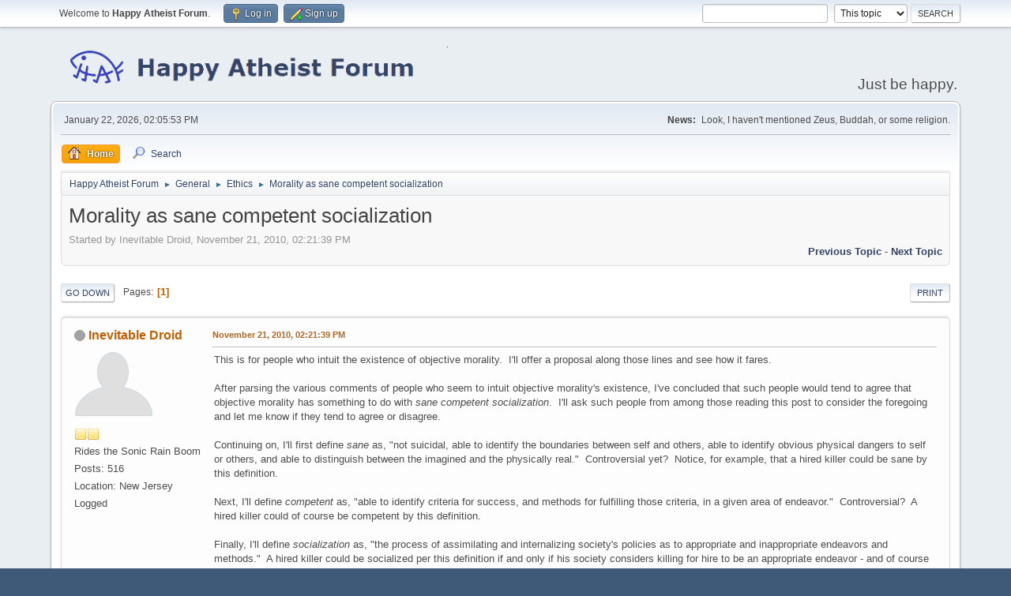

--- FILE ---
content_type: text/html; charset=UTF-8
request_url: https://www.happyatheistforum.com/forum/index.php/topic,6281.0/prev_next,prev.html?PHPSESSID=2d06be3b2ceba52ac3e705c5b8d6e5a9
body_size: 12037
content:
<!DOCTYPE html>
<html lang="en-US">
<head>
	<meta charset="UTF-8">
	<link rel="stylesheet" href="https://www.happyatheistforum.com/forum/Themes/default/css/minified_58b723df73308f39754d9086e5f80bc8.css?smf216_1760999268">
	<style>
	img.avatar { max-width: 120px !important; max-height: 120px !important; }
	
	.postarea .bbc_img, .list_posts .bbc_img, .post .inner .bbc_img, form#reported_posts .bbc_img, #preview_body .bbc_img { max-width: min(100%,900px); }
	
	</style>
	<script>
		var smf_theme_url = "https://www.happyatheistforum.com/forum/Themes/default";
		var smf_default_theme_url = "https://www.happyatheistforum.com/forum/Themes/default";
		var smf_images_url = "https://www.happyatheistforum.com/forum/Themes/default/images";
		var smf_smileys_url = "https://happyatheistforum.com/forum/Smileys";
		var smf_smiley_sets = "default,aaron,akyhne,fugue,alienine";
		var smf_smiley_sets_default = "default";
		var smf_avatars_url = "https://happyatheistforum.com/forum/avatars";
		var smf_scripturl = "https://www.happyatheistforum.com/forum/index.php?PHPSESSID=2d06be3b2ceba52ac3e705c5b8d6e5a9&amp;";
		var smf_iso_case_folding = false;
		var smf_charset = "UTF-8";
		var smf_session_id = "f92cd0754abc743aca7d077863bbaa7f";
		var smf_session_var = "e2259de5e821";
		var smf_member_id = 0;
		var ajax_notification_text = 'Loading...';
		var help_popup_heading_text = 'A little lost? Let me explain:';
		var banned_text = 'Sorry Guest, you are banned from using this forum!';
		var smf_txt_expand = 'Expand';
		var smf_txt_shrink = 'Shrink';
		var smf_collapseAlt = 'Hide';
		var smf_expandAlt = 'Show';
		var smf_quote_expand = false;
		var allow_xhjr_credentials = false;
		var spoilerCss = '.sceditor-button-spoiler div {background: url(\'https://www.happyatheistforum.com/forum/Themes/default/images/bbc/spoiler.png\');}body[contenteditable] .bbc_spoiler:first-child {margin-top: 4px;}body[contenteditable] .bbc_spoiler {background: #ebf4f8;border: 8px solid #cfc;padding: 0;}body[contenteditable] .bbc_spoiler[open] {padding: 10px;}body[contenteditable] .bbc_spoiler > summary {background: #cfc;padding: 6px;}body[contenteditable] .bbc_spoiler[open] > summary {margin: -10px -10px 10px -10px;}/* Default theme */.bbc_spoiler {display: block;box-sizing: border-box;/* user-select: none; */overflow: hidden;background: #cfc;color: #000;border-radius: 6px;box-shadow: 0 1px 5px 2px rgba(34, 60, 80, 0.2);margin-bottom: 4px;padding: 6px 12px;}.bbc_spoiler summary {display: list-item;outline: 0;cursor: pointer;position: relative;line-height: 19px;white-space: nowrap;}.bbc_spoiler .spoiler_content {background: #ebf4f8;border-radius: 6px;box-shadow: 0 1px 5px 2px rgba(34, 60, 80, 0.2) inset;line-height: 26px;padding: 10px;}/* Animation */.bbc_spoiler[open] .spoiler_content {animation: spoiler 1s;}@keyframes spoiler {0% {opacity: 0;}100% {opacity: 1;}}/* Responsive images */.spoiler_content img {max-width: 100% !important;}/* Fixes for other themes *//* SociWT */.art .bbc_spoiler {background: #FFD39E;}/* Lunarfall */.nopad .bbc_spoiler {background: #557ea0;color: #fff;}.nopad .spoiler_content {color: #000;}';
		var smf_txt_spoiler = 'Spoiler';
		var smf_txt_spoiler_title = 'Spoiler title (optional)';
	</script>
	<script src="https://ajax.googleapis.com/ajax/libs/jquery/3.6.3/jquery.min.js"></script>
	<script src="https://www.happyatheistforum.com/forum/Themes/default/scripts/jquery.sceditor.bbcode.min.js?smf216_1760999268"></script>
	<script src="https://www.happyatheistforum.com/forum/Themes/default/scripts/minified_f5b160531f60f72bebab7adf14593fc9.js?smf216_1760999268"></script>
	<script src="https://www.happyatheistforum.com/forum/Themes/default/scripts/minified_b33753c10068a62e2e34111fe42b2699.js?smf216_1760999268" defer></script>
	<script>
		var smf_smileys_url = 'https://happyatheistforum.com/forum/Smileys/default';
		var bbc_quote_from = 'Quote from';
		var bbc_quote = 'Quote';
		var bbc_search_on = 'on';
	var smf_you_sure ='Are you sure you want to do this?';
	</script>
	<title>Morality as sane competent socialization</title>
	<meta name="viewport" content="width=device-width, initial-scale=1">
	<meta property="og:site_name" content="Happy Atheist Forum">
	<meta property="og:title" content="Morality as sane competent socialization">
	<meta name="keywords" content="atheist, rational, forum">
	<meta property="og:url" content="https://www.happyatheistforum.com/forum/index.php/topic,6227.0.html?PHPSESSID=2d06be3b2ceba52ac3e705c5b8d6e5a9">
	<meta property="og:description" content="Morality as sane competent socialization">
	<meta name="description" content="Morality as sane competent socialization">
	<meta name="theme-color" content="#557EA0">
	<meta name="robots" content="noindex">
	<link rel="canonical" href="https://www.happyatheistforum.com/forum/index.php?topic=6227.0">
	<link rel="help" href="https://www.happyatheistforum.com/forum/index.php?PHPSESSID=2d06be3b2ceba52ac3e705c5b8d6e5a9&amp;action=help">
	<link rel="contents" href="https://www.happyatheistforum.com/forum/index.php?PHPSESSID=2d06be3b2ceba52ac3e705c5b8d6e5a9&amp;">
	<link rel="search" href="https://www.happyatheistforum.com/forum/index.php?PHPSESSID=2d06be3b2ceba52ac3e705c5b8d6e5a9&amp;action=search">
	<link rel="alternate" type="application/rss+xml" title="Happy Atheist Forum - RSS" href="https://www.happyatheistforum.com/forum/index.php?PHPSESSID=2d06be3b2ceba52ac3e705c5b8d6e5a9&amp;action=.xml;type=rss2;board=52">
	<link rel="alternate" type="application/atom+xml" title="Happy Atheist Forum - Atom" href="https://www.happyatheistforum.com/forum/index.php?PHPSESSID=2d06be3b2ceba52ac3e705c5b8d6e5a9&amp;action=.xml;type=atom;board=52">
	<link rel="index" href="https://www.happyatheistforum.com/forum/index.php/board,52.0.html?PHPSESSID=2d06be3b2ceba52ac3e705c5b8d6e5a9"><style>.vv_special { display:none; }</style>
</head>
<body id="chrome" class="action_messageindex board_52">
<div id="footerfix">
	<div id="top_section">
		<div class="inner_wrap">
			<ul class="floatleft" id="top_info">
				<li class="welcome">
					Welcome to <strong>Happy Atheist Forum</strong>.
				</li>
				<li class="button_login">
					<a href="https://www.happyatheistforum.com/forum/index.php?PHPSESSID=2d06be3b2ceba52ac3e705c5b8d6e5a9&amp;action=login" class="open" onclick="return reqOverlayDiv(this.href, 'Log in', 'login');">
						<span class="main_icons login"></span>
						<span class="textmenu">Log in</span>
					</a>
				</li>
				<li class="button_signup">
					<a href="https://www.happyatheistforum.com/forum/index.php?PHPSESSID=2d06be3b2ceba52ac3e705c5b8d6e5a9&amp;action=signup" class="open">
						<span class="main_icons regcenter"></span>
						<span class="textmenu">Sign up</span>
					</a>
				</li>
			</ul>
			<form id="search_form" class="floatright" action="https://www.happyatheistforum.com/forum/index.php?PHPSESSID=2d06be3b2ceba52ac3e705c5b8d6e5a9&amp;action=search2" method="post" accept-charset="UTF-8">
				<input type="search" name="search" value="">&nbsp;
				<select name="search_selection">
					<option value="all">Entire forum </option>
					<option value="topic" selected>This topic</option>
					<option value="board">This board</option>
				</select>
				<input type="hidden" name="sd_topic" value="6227">
				<input type="submit" name="search2" value="Search" class="button">
				<input type="hidden" name="advanced" value="0">
			</form>
		</div><!-- .inner_wrap -->
	</div><!-- #top_section -->
	<div id="header">
		<h1 class="forumtitle">
			<a id="top" href="https://www.happyatheistforum.com/forum/index.php?PHPSESSID=2d06be3b2ceba52ac3e705c5b8d6e5a9&amp;"><img src="https://i.imgur.com/ho15FPo.png" alt="Happy Atheist Forum"></a>
		</h1>
		<div id="siteslogan">Just be happy.</div>
	</div>
	<div id="wrapper">
		<div id="upper_section">
			<div id="inner_section">
				<div id="inner_wrap" class="hide_720">
					<div class="user">
						<time datetime="2026-01-22T14:05:53Z">January 22, 2026, 02:05:53 PM</time>
					</div>
					<div class="news">
						<h2>News: </h2>
						<p>Look, I haven&#39;t mentioned Zeus, Buddah, or some religion.</p>
					</div>
				</div>
				<a class="mobile_user_menu">
					<span class="menu_icon"></span>
					<span class="text_menu">Main Menu</span>
				</a>
				<div id="main_menu">
					<div id="mobile_user_menu" class="popup_container">
						<div class="popup_window description">
							<div class="popup_heading">Main Menu
								<a href="javascript:void(0);" class="main_icons hide_popup"></a>
							</div>
							
					<ul class="dropmenu menu_nav">
						<li class="button_home">
							<a class="active" href="https://www.happyatheistforum.com/forum/index.php?PHPSESSID=2d06be3b2ceba52ac3e705c5b8d6e5a9&amp;">
								<span class="main_icons home"></span><span class="textmenu">Home</span>
							</a>
						</li>
						<li class="button_search">
							<a href="https://www.happyatheistforum.com/forum/index.php?PHPSESSID=2d06be3b2ceba52ac3e705c5b8d6e5a9&amp;action=search">
								<span class="main_icons search"></span><span class="textmenu">Search</span>
							</a>
						</li>
					</ul><!-- .menu_nav -->
						</div>
					</div>
				</div>
				<div class="navigate_section">
					<ul>
						<li>
							<a href="https://www.happyatheistforum.com/forum/index.php?PHPSESSID=2d06be3b2ceba52ac3e705c5b8d6e5a9&amp;"><span>Happy Atheist Forum</span></a>
						</li>
						<li>
							<span class="dividers"> &#9658; </span>
							<a href="https://www.happyatheistforum.com/forum/index.php?PHPSESSID=2d06be3b2ceba52ac3e705c5b8d6e5a9&amp;#c4"><span>General</span></a>
						</li>
						<li>
							<span class="dividers"> &#9658; </span>
							<a href="https://www.happyatheistforum.com/forum/index.php/board,52.0.html?PHPSESSID=2d06be3b2ceba52ac3e705c5b8d6e5a9"><span>Ethics</span></a>
						</li>
						<li class="last">
							<span class="dividers"> &#9658; </span>
							<a href="https://www.happyatheistforum.com/forum/index.php/topic,6227.0.html?PHPSESSID=2d06be3b2ceba52ac3e705c5b8d6e5a9"><span>Morality as sane competent socialization</span></a>
						</li>
					</ul>
				</div><!-- .navigate_section -->
			</div><!-- #inner_section -->
		</div><!-- #upper_section -->
		<div id="content_section">
			<div id="main_content_section">
		<div id="display_head" class="information">
			<h2 class="display_title">
				<span id="top_subject">Morality as sane competent socialization</span>
			</h2>
			<p>Started by Inevitable Droid, November 21, 2010, 02:21:39 PM</p>
			<span class="nextlinks floatright"><a href="https://www.happyatheistforum.com/forum/index.php/topic,6227.0/prev_next,prev.html?PHPSESSID=2d06be3b2ceba52ac3e705c5b8d6e5a9#new">Previous topic</a> - <a href="https://www.happyatheistforum.com/forum/index.php/topic,6227.0/prev_next,next.html?PHPSESSID=2d06be3b2ceba52ac3e705c5b8d6e5a9#new">Next topic</a></span>
		</div><!-- #display_head -->
		
		<div class="pagesection top">
			
		<div class="buttonlist floatright">
			
				<a class="button button_strip_print" href="https://www.happyatheistforum.com/forum/index.php?PHPSESSID=2d06be3b2ceba52ac3e705c5b8d6e5a9&amp;action=printpage;topic=6227.0"  rel="nofollow">Print</a>
		</div>
			 
			<div class="pagelinks floatleft">
				<a href="#bot" class="button">Go Down</a>
				<span class="pages">Pages</span><span class="current_page">1</span> 
			</div>
		<div class="mobile_buttons floatright">
			<a class="button mobile_act">User actions</a>
			
		</div>
		</div>
		<div id="forumposts">
			<form action="https://www.happyatheistforum.com/forum/index.php?PHPSESSID=2d06be3b2ceba52ac3e705c5b8d6e5a9&amp;action=quickmod2;topic=6227.0" method="post" accept-charset="UTF-8" name="quickModForm" id="quickModForm" onsubmit="return oQuickModify.bInEditMode ? oQuickModify.modifySave('f92cd0754abc743aca7d077863bbaa7f', 'e2259de5e821') : false">
				<div class="windowbg" id="msg91647">
					
					<div class="post_wrapper">
						<div class="poster">
							<h4>
								<span class="off" title="Offline"></span>
								<a href="https://www.happyatheistforum.com/forum/index.php?PHPSESSID=2d06be3b2ceba52ac3e705c5b8d6e5a9&amp;action=profile;u=3745" title="View the profile of Inevitable Droid">Inevitable Droid</a>
							</h4>
							<ul class="user_info">
								<li class="avatar">
									<a href="https://www.happyatheistforum.com/forum/index.php?PHPSESSID=2d06be3b2ceba52ac3e705c5b8d6e5a9&amp;action=profile;u=3745"><img class="avatar" src="https://happyatheistforum.com/forum/avatars/default.png" alt=""></a>
								</li>
								<li class="icons"><img src="https://www.happyatheistforum.com/forum/Themes/default/images/membericons/icon.png" alt="*"><img src="https://www.happyatheistforum.com/forum/Themes/default/images/membericons/icon.png" alt="*"></li>
								<li class="postgroup">Rides the Sonic Rain Boom</li>
								<li class="postcount">Posts: 516</li>
								<li class="custom cust_loca">Location: New Jersey</li>
								<li class="poster_ip">Logged</li>
							</ul>
						</div><!-- .poster -->
						<div class="postarea">
							<div class="keyinfo">
								<div id="subject_91647" class="subject_title subject_hidden">
									<a href="https://www.happyatheistforum.com/forum/index.php?PHPSESSID=2d06be3b2ceba52ac3e705c5b8d6e5a9&amp;msg=91647" rel="nofollow">Morality as sane competent socialization</a>
								</div>
								
								<div class="postinfo">
									<span class="messageicon"  style="position: absolute; z-index: -1;">
										<img src="https://www.happyatheistforum.com/forum/Themes/default/images/post/xx.png" alt="">
									</span>
									<a href="https://www.happyatheistforum.com/forum/index.php?PHPSESSID=2d06be3b2ceba52ac3e705c5b8d6e5a9&amp;msg=91647" rel="nofollow" title="Morality as sane competent socialization" class="smalltext">November 21, 2010, 02:21:39 PM</a>
									<span class="spacer"></span>
									<span class="smalltext modified floatright" id="modified_91647">
									</span>
								</div>
								<div id="msg_91647_quick_mod"></div>
							</div><!-- .keyinfo -->
							<div class="post">
								<div class="inner" data-msgid="91647" id="msg_91647">
									This is for people who intuit the existence of objective morality. &nbsp;I'll offer a proposal along those lines and see how it fares. &nbsp;<br><br>After parsing the various comments of people who seem to intuit objective morality's existence, I've concluded that such people would tend to agree that objective morality has something to do with <i>sane competent socialization</i>. &nbsp;I'll ask such people from among those reading this post to consider the foregoing and let me know if they tend to agree or disagree. &nbsp; <br><br>Continuing on, I'll first define <i>sane</i> as, &quot;not suicidal, able to identify the boundaries between self and others, able to identify obvious physical dangers to self or others, and able to distinguish between the imagined and the physically real.&quot; &nbsp;Controversial yet? &nbsp;Notice, for example, that a hired killer could be sane by this definition. <br><br>Next, I'll define <i>competent</i> as, &quot;able to identify criteria for success, and methods for fulfilling those criteria, in a given area of endeavor.&quot; &nbsp;Controversial? &nbsp;A hired killer could of course be competent by this definition.<br><br>Finally, I'll define <i>socialization</i> as, &quot;the process of assimilating and internalizing society's policies as to appropriate and inappropriate endeavors and methods.&quot; &nbsp;A hired killer could be socialized per this definition if and only if his society considers killing for hire to be an appropriate endeavor - and of course it is entirely conceivable that some society might well consider such to be the case.<br><br>Given the foregoing, would we consider an individual who had achieved sane competent socialization to be moral? &nbsp;If so, we may have discovered objective morality - but no, I think we have to proceed a little further before we'll be satisfied. &nbsp;If we're going to include socialization in our definition, then surely we need to assess not only the individual, but also society itself. &nbsp;Can a society be insane? &nbsp;I think yes. &nbsp;A society could be suicidal, or unable to identify the boundaries between itself and other societies, or unable to identify obvious physical dangers to itself or other societies, or unable to distinguish between the imagined and the physically real. &nbsp;Can a society be incompetent? &nbsp;I think yes. &nbsp;It could be unable to identify criteria for success, or methods for fulfilling those criteria, in areas of endeavor on which it has embarked or wishes or intends to embark. &nbsp;I would suggest that a sane competent individual would want to live in a sane competent society and would resist socialization otherwise.<br><br>Now at last I'll define <i>objective morality</i> as, &quot;socialization as offered (or as would be offered) by a sane competent society and as accepted (or as would be accepted) by a sane competent individual.&quot;<br><br>What do you think, O ye who intuit the existence of objective morality? &nbsp;Does my proposed definition satisfy you?
								</div>
							</div><!-- .post -->
							<div class="under_message">
							</div><!-- .under_message -->
						</div><!-- .postarea -->
						<div class="moderatorbar">
							<div class="signature" id="msg_91647_signature">
								<span style="color: #4040FF;" class="bbc_color"><i><b>Oppose Abraham.</b></i></span><br /><br />[<i>Missing image</i>]<br /><br /><span style="color: #4040FF;" class="bbc_color"><i><b>In the face of mystery, do science, not theology.</b></i></span>
							</div>
						</div><!-- .moderatorbar -->
					</div><!-- .post_wrapper -->
				</div><!-- $message[css_class] -->
				<hr class="post_separator">
				<div class="windowbg" id="msg91654">
					
					
					<div class="post_wrapper">
						<div class="poster">
							<h4>
								<span class="off" title="Offline"></span>
								<a href="https://www.happyatheistforum.com/forum/index.php?PHPSESSID=2d06be3b2ceba52ac3e705c5b8d6e5a9&amp;action=profile;u=3303" title="View the profile of penfold">penfold</a>
							</h4>
							<ul class="user_info">
								<li class="avatar">
									<a href="https://www.happyatheistforum.com/forum/index.php?PHPSESSID=2d06be3b2ceba52ac3e705c5b8d6e5a9&amp;action=profile;u=3303"><img class="avatar" src="https://happyatheistforum.com/forum/avatars/default.png" alt=""></a>
								</li>
								<li class="icons"><img src="https://www.happyatheistforum.com/forum/Themes/default/images/membericons/icon.png" alt="*"></li>
								<li class="postgroup">Doesn't Believe in Mother Goose</li>
								<li class="postcount">Posts: 157</li>
								<li class="poster_ip">Logged</li>
							</ul>
						</div><!-- .poster -->
						<div class="postarea">
							<div class="keyinfo">
								<div id="subject_91654" class="subject_title subject_hidden">
									<a href="https://www.happyatheistforum.com/forum/index.php?PHPSESSID=2d06be3b2ceba52ac3e705c5b8d6e5a9&amp;msg=91654" rel="nofollow">Re: Morality as sane competent socialization</a>
								</div>
								<span class="page_number floatright">#1</span>
								<div class="postinfo">
									<span class="messageicon"  style="position: absolute; z-index: -1;">
										<img src="https://www.happyatheistforum.com/forum/Themes/default/images/post/xx.png" alt="">
									</span>
									<a href="https://www.happyatheistforum.com/forum/index.php?PHPSESSID=2d06be3b2ceba52ac3e705c5b8d6e5a9&amp;msg=91654" rel="nofollow" title="Reply #1 - Re: Morality as sane competent socialization" class="smalltext">November 21, 2010, 04:13:34 PM</a>
									<span class="spacer"></span>
									<span class="smalltext modified floatright" id="modified_91654">
									</span>
								</div>
								<div id="msg_91654_quick_mod"></div>
							</div><!-- .keyinfo -->
							<div class="post">
								<div class="inner" data-msgid="91654" id="msg_91654">
									Well I have a number of problems with your scheme.<br><br>1. Sanity is not itself absolute. Rather it is a measure of conformity. So in answer to your question &quot;can a society be insane?&quot; the answer is only yes if there is another social platform one is making the comparison from; if there were only one society then its norms could not be <i>insane</i> without offending the very definition of the word! We call someone insane, not by absolute measure but, by reference to their behavior in comparison to social norms. (NB I am not talking legalistic definitions of insanity, that's a whole different ball of wax)<br><br>2. You've radically limited the scope of morality. The implicit claim you are making is that so long as behavior 'fits' with social norms it can be considered moral. Butchering and devouring your next door neighbour's cat (I had an odd weekend...) would, in the context of our society, be considered immoral, and this fits with your system. But what about an affair? It does not breach any of your categories, it is neither insane, nor incompetent, and, while some may frown on it, for the most part our social norms accept such behavior. It seems to me your system makes for a bad litmus test, unable to distinguish right from wrong at anything but the most severe levels. Most moral decisions in my life have involved choices which are all sane, competent and socially acceptable; none the less I feel their moral weight.<br><br>3. Most importantly you at no point talk of the individual and their motivations. I understand that you are arguing against moral realism (though I meet fewer and fewer proponents of that these days) but your account is entirely behaviorist. By your model the sociopath can be a moral person; this is an absurd result, the sociopath simply has no moral awareness (though they may be very good at following the rules). It has always seemed blindingly obvious to me that morality is about people not merely their behavior. Any account of morality which does not deal with issues of knowledge, intention, negligence, recklessness, culpability, guilt etc... are incomplete.<br><br>peace
								</div>
							</div><!-- .post -->
							<div class="under_message">
							</div><!-- .under_message -->
						</div><!-- .postarea -->
						<div class="moderatorbar">
						</div><!-- .moderatorbar -->
					</div><!-- .post_wrapper -->
				</div><!-- $message[css_class] -->
				<hr class="post_separator">
				<div class="windowbg" id="msg91666">
					
					
					<div class="post_wrapper">
						<div class="poster">
							<h4>
								<span class="off" title="Offline"></span>
								<a href="https://www.happyatheistforum.com/forum/index.php?PHPSESSID=2d06be3b2ceba52ac3e705c5b8d6e5a9&amp;action=profile;u=3745" title="View the profile of Inevitable Droid">Inevitable Droid</a>
							</h4>
							<ul class="user_info">
								<li class="avatar">
									<a href="https://www.happyatheistforum.com/forum/index.php?PHPSESSID=2d06be3b2ceba52ac3e705c5b8d6e5a9&amp;action=profile;u=3745"><img class="avatar" src="https://happyatheistforum.com/forum/avatars/default.png" alt=""></a>
								</li>
								<li class="icons"><img src="https://www.happyatheistforum.com/forum/Themes/default/images/membericons/icon.png" alt="*"><img src="https://www.happyatheistforum.com/forum/Themes/default/images/membericons/icon.png" alt="*"></li>
								<li class="postgroup">Rides the Sonic Rain Boom</li>
								<li class="postcount">Posts: 516</li>
								<li class="custom cust_loca">Location: New Jersey</li>
								<li class="poster_ip">Logged</li>
							</ul>
						</div><!-- .poster -->
						<div class="postarea">
							<div class="keyinfo">
								<div id="subject_91666" class="subject_title subject_hidden">
									<a href="https://www.happyatheistforum.com/forum/index.php?PHPSESSID=2d06be3b2ceba52ac3e705c5b8d6e5a9&amp;msg=91666" rel="nofollow">Re: Morality as sane competent socialization</a>
								</div>
								<span class="page_number floatright">#2</span>
								<div class="postinfo">
									<span class="messageicon"  style="position: absolute; z-index: -1;">
										<img src="https://www.happyatheistforum.com/forum/Themes/default/images/post/xx.png" alt="">
									</span>
									<a href="https://www.happyatheistforum.com/forum/index.php?PHPSESSID=2d06be3b2ceba52ac3e705c5b8d6e5a9&amp;msg=91666" rel="nofollow" title="Reply #2 - Re: Morality as sane competent socialization" class="smalltext">November 21, 2010, 06:29:35 PM</a>
									<span class="spacer"></span>
									<span class="smalltext modified floatright" id="modified_91666">
									</span>
								</div>
								<div id="msg_91666_quick_mod"></div>
							</div><!-- .keyinfo -->
							<div class="post">
								<div class="inner" data-msgid="91666" id="msg_91666">
									<blockquote class="bbc_standard_quote"><cite>Quote from: "penfold"</cite>Well I have a number of problems with your scheme.</blockquote><br>And see - I thought I did such a great job! &nbsp;Could it be that objective morality doesn't exist? <img src="{SMILIES_PATH}/devil.gif" alt=":devil:" title="devil" /> <br><br><blockquote class="bbc_standard_quote"><cite>Quote</cite>1. Sanity is not itself absolute. Rather it is a measure of conformity.</blockquote><br>Not by my definition. &nbsp;You disagree with my definition, then. &nbsp;Could someone, anyone, seriously and plausibly argue that a person could be <u>sane</u> and simultaneously (1) suicidal; (2) unable to identify the boundaries between self and others; (3) unable to identify obvious physical dangers to self or others; or (4) unable to distinguish between the imagined and the physically real? &nbsp; &nbsp;Doesn't the word have to mean at least the opposites of those four things? &nbsp;I really tried to be minimalistic and conservative in my definition. &nbsp;I aimed at the barest inarguable essence of the concept - or so I thought. <br><br><blockquote class="bbc_standard_quote"><cite>Quote</cite>2. You've radically limited the scope of morality. The implicit claim you are making is that so long as behavior 'fits' with social norms it can be considered moral.</blockquote><br>Only true if society and the individual are both sane and competent. &nbsp;If either isn't, then theoretically the individual's behavior could be immoral or at least amoral (by my definitions) despite fitting in perfectly with society's norms.<br><br><blockquote class="bbc_standard_quote"><cite>Quote</cite>But what about an affair? It does not breach any of your categories, it is neither insane, nor incompetent, and, while some may frown on it, for the most part our social norms accept such behavior.</blockquote><br>You really perceive Western culture as being OK with marital infidelity? &nbsp;May I ask if you live in the USA? &nbsp;Here a politician can lose an election due to marital infidelity.<br><br><blockquote class="bbc_standard_quote"><cite>Quote</cite>It seems to me your system makes for a bad litmus test, unable to distinguish right from wrong at anything but the most severe levels. Most moral decisions in my life have involved choices which are all sane, competent and socially acceptable; none the less I feel their moral weight.</blockquote><br>I think you perceive the socially acceptable as being much broader than I do. &nbsp;I would have said society frowns on absolutely anything even the least bit dishonest or mean. &nbsp;I can't imagine experiencing guilt or shame with regard to an action I perceived as sane, competent, and not at all unacceptable to society. &nbsp;If I could announce what I did on the evening news, without wincing at all, and without white-washing what I did, guilt or shame would never come anywhere near me. &nbsp;The opposite scenario is what I might have expected someone to hit me with; I.e., society being horrified by what I did, while I rebelliously thrust what I did in everyone's face, defiantly insisting on my blamelessness, because I disagree with society's moral principles. &nbsp;By my definitions, I could in that case be immoral or at least amoral, if society is sane and competent, or if I'm not.<br><br><blockquote class="bbc_standard_quote"><cite>Quote</cite>3. Most importantly you at no point talk of the individual and their motivations. I understand that you are arguing against moral realism (though I meet fewer and fewer proponents of that these days) but your account is entirely behaviorist.</blockquote><br>What else could objective morality be but behaviorist?<br><br><blockquote class="bbc_standard_quote"><cite>Quote</cite>By your model the sociopath can be a moral person</blockquote><br>I would say that sociopaths violate social norms constantly, because they behave dishonestly and meanly, constantly. &nbsp;Society hates sociopaths. &nbsp;That's almost (almost) a definition for the word. &nbsp;If society would hate what I do, if only society knew what I was doing, there's a good chance I'm a sociopath, unless society is consumed with hate for behaviors that are perfectly sane and competent both for society and for the individual, which might well be the case, of course.<br><br><blockquote class="bbc_standard_quote"><cite>Quote</cite>It has always seemed blindingly obvious to me that morality is about people not merely their behavior. Any account of morality which does not deal with issues of knowledge, intention, negligence, recklessness, culpability, guilt etc... are incomplete.</blockquote><br>Is there a way to deal with such things objectively?
								</div>
							</div><!-- .post -->
							<div class="under_message">
							</div><!-- .under_message -->
						</div><!-- .postarea -->
						<div class="moderatorbar">
							<div class="signature" id="msg_91666_signature">
								<span style="color: #4040FF;" class="bbc_color"><i><b>Oppose Abraham.</b></i></span><br /><br />[<i>Missing image</i>]<br /><br /><span style="color: #4040FF;" class="bbc_color"><i><b>In the face of mystery, do science, not theology.</b></i></span>
							</div>
						</div><!-- .moderatorbar -->
					</div><!-- .post_wrapper -->
				</div><!-- $message[css_class] -->
				<hr class="post_separator">
				<div class="windowbg" id="msg91714">
					
					
					<div class="post_wrapper">
						<div class="poster">
							<h4>
								<span class="off" title="Offline"></span>
								<a href="https://www.happyatheistforum.com/forum/index.php?PHPSESSID=2d06be3b2ceba52ac3e705c5b8d6e5a9&amp;action=profile;u=3745" title="View the profile of Inevitable Droid">Inevitable Droid</a>
							</h4>
							<ul class="user_info">
								<li class="avatar">
									<a href="https://www.happyatheistforum.com/forum/index.php?PHPSESSID=2d06be3b2ceba52ac3e705c5b8d6e5a9&amp;action=profile;u=3745"><img class="avatar" src="https://happyatheistforum.com/forum/avatars/default.png" alt=""></a>
								</li>
								<li class="icons"><img src="https://www.happyatheistforum.com/forum/Themes/default/images/membericons/icon.png" alt="*"><img src="https://www.happyatheistforum.com/forum/Themes/default/images/membericons/icon.png" alt="*"></li>
								<li class="postgroup">Rides the Sonic Rain Boom</li>
								<li class="postcount">Posts: 516</li>
								<li class="custom cust_loca">Location: New Jersey</li>
								<li class="poster_ip">Logged</li>
							</ul>
						</div><!-- .poster -->
						<div class="postarea">
							<div class="keyinfo">
								<div id="subject_91714" class="subject_title subject_hidden">
									<a href="https://www.happyatheistforum.com/forum/index.php?PHPSESSID=2d06be3b2ceba52ac3e705c5b8d6e5a9&amp;msg=91714" rel="nofollow">Re: Morality as sane competent socialization</a>
								</div>
								<span class="page_number floatright">#3</span>
								<div class="postinfo">
									<span class="messageicon"  style="position: absolute; z-index: -1;">
										<img src="https://www.happyatheistforum.com/forum/Themes/default/images/post/xx.png" alt="">
									</span>
									<a href="https://www.happyatheistforum.com/forum/index.php?PHPSESSID=2d06be3b2ceba52ac3e705c5b8d6e5a9&amp;msg=91714" rel="nofollow" title="Reply #3 - Re: Morality as sane competent socialization" class="smalltext">November 22, 2010, 06:07:13 AM</a>
									<span class="spacer"></span>
									<span class="smalltext modified floatright" id="modified_91714">
									</span>
								</div>
								<div id="msg_91714_quick_mod"></div>
							</div><!-- .keyinfo -->
							<div class="post">
								<div class="inner" data-msgid="91714" id="msg_91714">
									<blockquote class="bbc_standard_quote"><cite>Quote from: "Inevitable Droid"</cite>Is there a way to deal with such things objectively?</blockquote><br>&quot;Such things,&quot; mainly being questions of a relevant actor's relevant knowledge and understanding, could perhaps be objectively tested via clever questioning of the relevant actor, and so I'll add words to the end of my proposed definition. &nbsp;Here's the new version. &nbsp;<i>Objective morality</i> shall be defined by me as, &quot;socialization as offered (or as would be offered) by a sane competent society and as accepted (or as would be accepted) by a sane competent individual, and as put into practice by a society or an individual with as much knowledge and understanding of relevant inputs, possible outputs, and the relevant implications of all possible outputs, as could plausibly be expected, given an assumption of diligent rigor, and taking into account the amount of time that had actually been available for making the relevant decision.&quot;<br>&nbsp;<br>Thus the definition is no longer strictly behaviorist. &nbsp;It has a cognitive component. &nbsp;Does it work now?<br><br>The definition stipulates that objective morality can only originate in society, never in the individual. &nbsp;This is because I don't see how an individual can devise a moral code without succumbing at all to subjectivity. &nbsp;I'm not even sure that omnipotence and omniscience could accomplish the task, as the task may be a logical contradiction, but surely, at minimum, superhuman discipline would be required, or else my view of human nature is unduly pessimistic, or my view of the relevant questions as being very difficult is exaggerated.
								</div>
							</div><!-- .post -->
							<div class="under_message">
							</div><!-- .under_message -->
						</div><!-- .postarea -->
						<div class="moderatorbar">
							<div class="signature" id="msg_91714_signature">
								<span style="color: #4040FF;" class="bbc_color"><i><b>Oppose Abraham.</b></i></span><br /><br />[<i>Missing image</i>]<br /><br /><span style="color: #4040FF;" class="bbc_color"><i><b>In the face of mystery, do science, not theology.</b></i></span>
							</div>
						</div><!-- .moderatorbar -->
					</div><!-- .post_wrapper -->
				</div><!-- $message[css_class] -->
				<hr class="post_separator">
				<div class="windowbg" id="msg91738">
					
					
					<div class="post_wrapper">
						<div class="poster">
							<h4>
								<span class="off" title="Offline"></span>
								<a href="https://www.happyatheistforum.com/forum/index.php?PHPSESSID=2d06be3b2ceba52ac3e705c5b8d6e5a9&amp;action=profile;u=3745" title="View the profile of Inevitable Droid">Inevitable Droid</a>
							</h4>
							<ul class="user_info">
								<li class="avatar">
									<a href="https://www.happyatheistforum.com/forum/index.php?PHPSESSID=2d06be3b2ceba52ac3e705c5b8d6e5a9&amp;action=profile;u=3745"><img class="avatar" src="https://happyatheistforum.com/forum/avatars/default.png" alt=""></a>
								</li>
								<li class="icons"><img src="https://www.happyatheistforum.com/forum/Themes/default/images/membericons/icon.png" alt="*"><img src="https://www.happyatheistforum.com/forum/Themes/default/images/membericons/icon.png" alt="*"></li>
								<li class="postgroup">Rides the Sonic Rain Boom</li>
								<li class="postcount">Posts: 516</li>
								<li class="custom cust_loca">Location: New Jersey</li>
								<li class="poster_ip">Logged</li>
							</ul>
						</div><!-- .poster -->
						<div class="postarea">
							<div class="keyinfo">
								<div id="subject_91738" class="subject_title subject_hidden">
									<a href="https://www.happyatheistforum.com/forum/index.php?PHPSESSID=2d06be3b2ceba52ac3e705c5b8d6e5a9&amp;msg=91738" rel="nofollow">Re: Morality as sane competent socialization</a>
								</div>
								<span class="page_number floatright">#4</span>
								<div class="postinfo">
									<span class="messageicon"  style="position: absolute; z-index: -1;">
										<img src="https://www.happyatheistforum.com/forum/Themes/default/images/post/xx.png" alt="">
									</span>
									<a href="https://www.happyatheistforum.com/forum/index.php?PHPSESSID=2d06be3b2ceba52ac3e705c5b8d6e5a9&amp;msg=91738" rel="nofollow" title="Reply #4 - Re: Morality as sane competent socialization" class="smalltext">November 22, 2010, 11:46:01 AM</a>
									<span class="spacer"></span>
									<span class="smalltext modified floatright" id="modified_91738">
									</span>
								</div>
								<div id="msg_91738_quick_mod"></div>
							</div><!-- .keyinfo -->
							<div class="post">
								<div class="inner" data-msgid="91738" id="msg_91738">
									In attempting to grapple with my own line of thought here, I find myself asking two questions:<br>1. On what basis do I grant society the authority to decide morality by fiat, limited only by sanity and competence?<br>2. On what basis do I grant sanity and competence the status of goodness?<br><br>The answer to the second is, on no basis whatsoever. &nbsp;I merely attempted to apply criteria that could be evaluated objectively. &nbsp;I could probably have applied other such criteria if I had been able to imagine some. &nbsp;Sanity and competence were arbitrary constraints, the very opposite of objective.<br><br>The answer to the first is, that I was treating morality as an artifact of society; I.e., that morality is, literally is, nothing more and nothing less than an artifact of society. &nbsp;Thus morality isn't, literally isn't and never can be, an artifact of one individual. &nbsp;This flies in the face of what most people would argue, surely. &nbsp;And if sanity and competence are merely arbitrary constraints, hence non-objective, we're left with objective morality as being the artifact of society unconstrained by anything objective, hence unconstrained at all, in practice. &nbsp;Subjectively we could dispute society's directives, but objectively we couldn't.<br><br>Perhaps some sort of objective/subjective hybrid is possible? &nbsp;After all, from the perspective of the individual, society's directives are facts, hence part of objective reality. &nbsp;Perhaps the proper creator of morality is society but the proper judge is the individual? &nbsp;Thus, from the individual's perspective, society's directives would be facts and thus part of objective reality, but the individual's rendered judgments would be opinions, derived from other opinions or from commitments or imaginings, all subjective. &nbsp;Perhaps this objective/subjective hybrid is the best we can do.<br>&nbsp; <br>I'm trying to escape what seems self-evident to me, that morality as an artifact of one individual alone, could never in any sense be objective, for the directives would have to come from the individual, and thus could never be objective facts for that individual, but merely commitments, which are subjective.<br><br>Hmm. &nbsp;I guess the fact that I've made a commitment could be taken as an objective fact. &nbsp;Thus my commitments could be taken as the objectively factual premises for moral reasoning. &nbsp;Thus the strategy would have to be, first make commitments, then honor them and reason from them as objective facts about my past and present. &nbsp;In practical terms, this yields an objective morality that has one and only one maxim: Have a conscience. &nbsp;What sort of conscience? &nbsp;That is entirely up to you. &nbsp;Just have one, please. &nbsp;But at least we could articulate where having a conscience must begin. &nbsp;It must begin with making commitments.
								</div>
							</div><!-- .post -->
							<div class="under_message">
							</div><!-- .under_message -->
						</div><!-- .postarea -->
						<div class="moderatorbar">
							<div class="signature" id="msg_91738_signature">
								<span style="color: #4040FF;" class="bbc_color"><i><b>Oppose Abraham.</b></i></span><br /><br />[<i>Missing image</i>]<br /><br /><span style="color: #4040FF;" class="bbc_color"><i><b>In the face of mystery, do science, not theology.</b></i></span>
							</div>
						</div><!-- .moderatorbar -->
					</div><!-- .post_wrapper -->
				</div><!-- $message[css_class] -->
				<hr class="post_separator">
				<div class="windowbg" id="msg108428">
					
					<a id="new"></a>
					<div class="post_wrapper">
						<div class="poster">
							<h4>
								<span class="off" title="Offline"></span>
								<a href="https://www.happyatheistforum.com/forum/index.php?PHPSESSID=2d06be3b2ceba52ac3e705c5b8d6e5a9&amp;action=profile;u=3078" title="View the profile of xSilverPhinx">xSilverPhinx</a>
							</h4>
							<ul class="user_info">
								<li class="title">Non Dvcor</li>
								<li class="membergroup">Administrator</li>
								<li class="avatar">
									<a href="https://www.happyatheistforum.com/forum/index.php?PHPSESSID=2d06be3b2ceba52ac3e705c5b8d6e5a9&amp;action=profile;u=3078"><img class="avatar" src="https://media.giphy.com/media/E6gUCRWYFqDO8/giphy.gif" alt=""></a>
								</li>
								<li class="icons"><img src="https://www.happyatheistforum.com/forum/Themes/default/images/membericons/iconadmin.png" alt="*"><img src="https://www.happyatheistforum.com/forum/Themes/default/images/membericons/iconadmin.png" alt="*"><img src="https://www.happyatheistforum.com/forum/Themes/default/images/membericons/iconadmin.png" alt="*"><img src="https://www.happyatheistforum.com/forum/Themes/default/images/membericons/iconadmin.png" alt="*"><img src="https://www.happyatheistforum.com/forum/Themes/default/images/membericons/iconadmin.png" alt="*"></li>
								<li class="postgroup">Silly Overlord With the Vorpal Blade</li>
								<li class="postcount">Posts: 19,665</li>
								<li class="blurb">I Spy With My Googly Eyes...JOY! IAGO!</li>
								<li class="im_icons">
									<ol>
										<li class="custom cust_gender"><span class=" main_icons gender_0" title="Female"></span></li>
									</ol>
								</li>
								<li class="custom cust_loca">Location: Brazil</li>
								<li class="poster_ip">Logged</li>
							</ul>
						</div><!-- .poster -->
						<div class="postarea">
							<div class="keyinfo">
								<div id="subject_108428" class="subject_title subject_hidden">
									<a href="https://www.happyatheistforum.com/forum/index.php?PHPSESSID=2d06be3b2ceba52ac3e705c5b8d6e5a9&amp;msg=108428" rel="nofollow">Re: Morality as sane competent socialization</a>
								</div>
								<span class="page_number floatright">#5</span>
								<div class="postinfo">
									<span class="messageicon"  style="position: absolute; z-index: -1;">
										<img src="https://www.happyatheistforum.com/forum/Themes/default/images/post/xx.png" alt="">
									</span>
									<a href="https://www.happyatheistforum.com/forum/index.php?PHPSESSID=2d06be3b2ceba52ac3e705c5b8d6e5a9&amp;msg=108428" rel="nofollow" title="Reply #5 - Re: Morality as sane competent socialization" class="smalltext">March 20, 2011, 09:54:39 PM</a>
									<span class="spacer"></span>
									<span class="smalltext modified floatright" id="modified_108428">
									</span>
								</div>
								<div id="msg_108428_quick_mod"></div>
							</div><!-- .keyinfo -->
							<div class="post">
								<div class="inner" data-msgid="108428" id="msg_108428">
									I may be over simplifying things here but I think that morality is basically: <br><br><blockquote class="bbc_standard_quote"><cite>Quote from: "Inevitable Droid"</cite>...an artifact of one individual alone, could never in any sense be objective, for the directives would have to come from the individual, and thus could never be objective facts for that individual, but merely commitments, which are subjective.</blockquote><br>And that what people perceive as &quot;objective&quot; morality is merely the projection of theirs. Morality as we like to think of it does not exist in nature. Natural catastrophes are not &quot;good&quot; or &quot;evil&quot;. Diseases are not &quot;good&quot; or &quot;evil&quot; - I often eye roll when atheists act as if it should be, and use it as a counter argument to the theistic false association of morality with nature. They fall into the same fallacious trap IMO.<br><br>As for humans, I have reason to believe that morality is really a tribal system (based on our evolutionary gains and baggage) that constantly adapts to fit into a multi-tribe society. I really can't think of an 'objective' morality other than trying what's mathematically stable when at a level larger than an individual or group (which acts a lot like an individual).
								</div>
							</div><!-- .post -->
							<div class="under_message">
							</div><!-- .under_message -->
						</div><!-- .postarea -->
						<div class="moderatorbar">
							<div class="signature" id="msg_108428_signature">
								<b>I am what survives if it's slain - Zack Hemsey</b><br /><br /><img src="https://i.imgur.com/6nPQ5E0.png" alt="" width="271" height="66" class="bbc_img resized" loading="lazy">
							</div>
						</div><!-- .moderatorbar -->
					</div><!-- .post_wrapper -->
				</div><!-- $message[css_class] -->
				<hr class="post_separator">
			</form>
		</div><!-- #forumposts -->
		<div class="pagesection">
			
		<div class="buttonlist floatright">
			
				<a class="button button_strip_print" href="https://www.happyatheistforum.com/forum/index.php?PHPSESSID=2d06be3b2ceba52ac3e705c5b8d6e5a9&amp;action=printpage;topic=6227.0"  rel="nofollow">Print</a>
		</div>
			 
			<div class="pagelinks floatleft">
				<a href="#main_content_section" class="button" id="bot">Go Up</a>
				<span class="pages">Pages</span><span class="current_page">1</span> 
			</div>
		<div class="mobile_buttons floatright">
			<a class="button mobile_act">User actions</a>
			
		</div>
		</div>
				<div class="navigate_section">
					<ul>
						<li>
							<a href="https://www.happyatheistforum.com/forum/index.php?PHPSESSID=2d06be3b2ceba52ac3e705c5b8d6e5a9&amp;"><span>Happy Atheist Forum</span></a>
						</li>
						<li>
							<span class="dividers"> &#9658; </span>
							<a href="https://www.happyatheistforum.com/forum/index.php?PHPSESSID=2d06be3b2ceba52ac3e705c5b8d6e5a9&amp;#c4"><span>General</span></a>
						</li>
						<li>
							<span class="dividers"> &#9658; </span>
							<a href="https://www.happyatheistforum.com/forum/index.php/board,52.0.html?PHPSESSID=2d06be3b2ceba52ac3e705c5b8d6e5a9"><span>Ethics</span></a>
						</li>
						<li class="last">
							<span class="dividers"> &#9658; </span>
							<a href="https://www.happyatheistforum.com/forum/index.php/topic,6227.0.html?PHPSESSID=2d06be3b2ceba52ac3e705c5b8d6e5a9"><span>Morality as sane competent socialization</span></a>
						</li>
					</ul>
				</div><!-- .navigate_section -->
		<div id="moderationbuttons">
			
		</div>
		<div id="display_jump_to"></div>
		<div id="mobile_action" class="popup_container">
			<div class="popup_window description">
				<div class="popup_heading">
					User actions
					<a href="javascript:void(0);" class="main_icons hide_popup"></a>
				</div>
				
		<div class="buttonlist">
			
				<a class="button button_strip_print" href="https://www.happyatheistforum.com/forum/index.php?PHPSESSID=2d06be3b2ceba52ac3e705c5b8d6e5a9&amp;action=printpage;topic=6227.0"  rel="nofollow">Print</a>
		</div>
			</div>
		</div>
		<script>
			if ('XMLHttpRequest' in window)
			{
				var oQuickModify = new QuickModify({
					sScriptUrl: smf_scripturl,
					sClassName: 'quick_edit',
					bShowModify: true,
					iTopicId: 6227,
					sTemplateBodyEdit: '\n\t\t\t\t\t\t<div id="quick_edit_body_container">\n\t\t\t\t\t\t\t<div id="error_box" class="error"><' + '/div>\n\t\t\t\t\t\t\t<textarea class="editor" name="message" rows="12" tabindex="1">%body%<' + '/textarea><br>\n\t\t\t\t\t\t\t<input type="hidden" name="e2259de5e821" value="f92cd0754abc743aca7d077863bbaa7f">\n\t\t\t\t\t\t\t<input type="hidden" name="topic" value="6227">\n\t\t\t\t\t\t\t<input type="hidden" name="msg" value="%msg_id%">\n\t\t\t\t\t\t\t<div class="righttext quickModifyMargin">\n\t\t\t\t\t\t\t\t<input type="submit" name="post" value="Save" tabindex="2" onclick="return oQuickModify.modifySave(\'f92cd0754abc743aca7d077863bbaa7f\', \'e2259de5e821\');" accesskey="s" class="button"> <input type="submit" name="cancel" value="Cancel" tabindex="3" onclick="return oQuickModify.modifyCancel();" class="button">\n\t\t\t\t\t\t\t<' + '/div>\n\t\t\t\t\t\t<' + '/div>',
					sTemplateSubjectEdit: '<input type="text" name="subject" value="%subject%" size="80" maxlength="80" tabindex="4">',
					sTemplateBodyNormal: '%body%',
					sTemplateSubjectNormal: '<a hr'+'ef="' + smf_scripturl + '?topic=6227.msg%msg_id%#msg%msg_id%" rel="nofollow">%subject%<' + '/a>',
					sTemplateTopSubject: '%subject%',
					sTemplateReasonEdit: 'Reason for editing: <input type="text" name="modify_reason" value="%modify_reason%" size="80" maxlength="80" tabindex="5" class="quickModifyMargin">',
					sTemplateReasonNormal: '%modify_text',
					sErrorBorderStyle: '1px solid red'
				});

				aJumpTo[aJumpTo.length] = new JumpTo({
					sContainerId: "display_jump_to",
					sJumpToTemplate: "<label class=\"smalltext jump_to\" for=\"%select_id%\">Jump to<" + "/label> %dropdown_list%",
					iCurBoardId: 52,
					iCurBoardChildLevel: 0,
					sCurBoardName: "Ethics",
					sBoardChildLevelIndicator: "==",
					sBoardPrefix: "=> ",
					sCatSeparator: "-----------------------------",
					sCatPrefix: "",
					sGoButtonLabel: "Go"
				});

				aIconLists[aIconLists.length] = new IconList({
					sBackReference: "aIconLists[" + aIconLists.length + "]",
					sIconIdPrefix: "msg_icon_",
					sScriptUrl: smf_scripturl,
					bShowModify: true,
					iBoardId: 52,
					iTopicId: 6227,
					sSessionId: smf_session_id,
					sSessionVar: smf_session_var,
					sLabelIconList: "Message icon",
					sBoxBackground: "transparent",
					sBoxBackgroundHover: "#ffffff",
					iBoxBorderWidthHover: 1,
					sBoxBorderColorHover: "#adadad" ,
					sContainerBackground: "#ffffff",
					sContainerBorder: "1px solid #adadad",
					sItemBorder: "1px solid #ffffff",
					sItemBorderHover: "1px dotted gray",
					sItemBackground: "transparent",
					sItemBackgroundHover: "#e0e0f0"
				});
			}
		</script>
			<script>
				var verificationpostHandle = new smfCaptcha("https://www.happyatheistforum.com/forum/index.php?PHPSESSID=2d06be3b2ceba52ac3e705c5b8d6e5a9&amp;action=verificationcode;vid=post;rand=6b3508abdf357464c665113eb9912f2e", "post", 1);
			</script>
			</div><!-- #main_content_section -->
		</div><!-- #content_section -->
	</div><!-- #wrapper -->
</div><!-- #footerfix -->
	<div id="footer">
		<div class="inner_wrap">
		<ul>
			<li class="floatright"><a href="https://www.happyatheistforum.com/forum/index.php?PHPSESSID=2d06be3b2ceba52ac3e705c5b8d6e5a9&amp;action=help">Help</a> | <a href="https://www.happyatheistforum.com/forum/index.php?PHPSESSID=2d06be3b2ceba52ac3e705c5b8d6e5a9&amp;action=agreement">Terms and Rules</a> | <a href="#top_section">Go Up &#9650;</a></li>
			<li class="copyright"><a href="https://www.happyatheistforum.com/forum/index.php?PHPSESSID=2d06be3b2ceba52ac3e705c5b8d6e5a9&amp;action=credits" title="License" target="_blank" rel="noopener">SMF 2.1.6 &copy; 2025</a>, <a href="https://www.simplemachines.org" title="Simple Machines" target="_blank" rel="noopener">Simple Machines</a></li>
		</ul>
		</div>
	</div><!-- #footer -->
<script>
window.addEventListener("DOMContentLoaded", function() {
	function triggerCron()
	{
		$.get('https://www.happyatheistforum.com/forum' + "/cron.php?ts=1769090745");
	}
	window.setTimeout(triggerCron, 1);
		$(".spoiler_content img").each(function() {
			$(this).attr("data-src", $(this).attr("src"));
			$(this).attr("src", smf_default_theme_url + "/images/loading_sm.gif");
		});
		$("body").on("click", ".bbc_spoiler summary", function() {
			content = $(this).parent().children(".spoiler_content");
			content.find("img").each(function() {
				$(this).attr("src", $(this).attr("data-src"));
			});
		});
		$.sceditor.locale["en"] = {
			"Width (optional):": "Width (optional):",
			"Height (optional):": "Height (optional):",
			"Insert": "Insert",
			"Description (optional):": "Description (optional)",
			"Rows:": "Rows:",
			"Cols:": "Cols:",
			"URL:": "URL:",
			"E-mail:": "E-mail:",
			"Video URL:": "Video URL:",
			"More": "More",
			"Close": "Close",
			dateFormat: "month/day/year"
		};
});
</script>
</body>
</html>